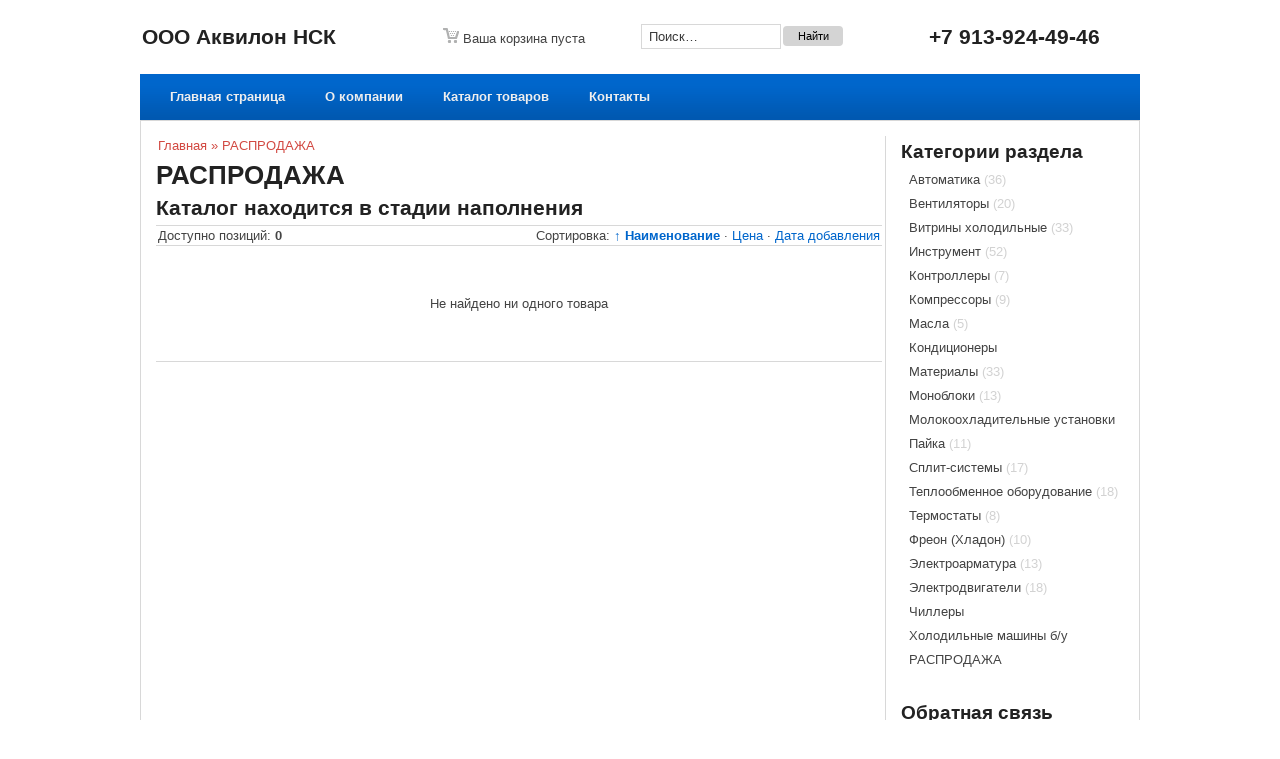

--- FILE ---
content_type: text/html; charset=UTF-8
request_url: https://www.morenaob.ru/shop/rasprodazha
body_size: 8707
content:
<!DOCTYPE html PUBLIC "-//W3C//DTD XHTML 1.0 Transitional//EN" "http://www.w3.org/TR/xhtml1/DTD/xhtml1-transitional.dtd">
<html>
 <head>
<meta http-equiv="content-type" content="text/html; charset=UTF-8">
 <title>РАСПРОДАЖА :: Каталог продукции :: Персональный сайт</title>
<meta name="description" content="РАСПРОДАЖА" />
 
 <link type="text/css" rel="StyleSheet" href="/_st/my.css" />
 
	<link rel="stylesheet" href="/.s/src/base.min.css?v=221408" />
	<link rel="stylesheet" href="/.s/src/layer3.min.css?v=221408" />

	<script src="/.s/src/jquery-1.12.4.min.js"></script>
	
	<script src="/.s/src/uwnd.min.js?v=221408"></script>
	<script src="//s761.ucoz.net/cgi/uutils.fcg?a=uSD&ca=2&ug=999&isp=1&r=0.560586913485459"></script>
	<link rel="stylesheet" href="/.s/src/ulightbox/ulightbox.min.css" />
	<script src="/.s/src/ulightbox/ulightbox.min.js"></script>
	<script src="/.s/src/shop_utils.js"></script>
	<script async defer src="https://www.google.com/recaptcha/api.js?onload=reCallback&render=explicit&hl=ru"></script>
	<script>
/* --- UCOZ-JS-DATA --- */
window.uCoz = {"uLightboxType":1,"site":{"host":"morena.3dn.ru","id":"4morena","domain":"morenaob.ru"},"sh_goods":{},"mf":"4morena","module":"shop","language":"ru","sh_curr":{"2":{"rate":0.007504,"disp":"EUR","dpos":0,"code":"EUR","name":"Euro","default":0},"1":{"code":"RUB","name":"Рубль","dpos":0,"disp":"руб.","rate":1,"default":1}},"sign":{"10075":"Обязательны для выбора","7287":"Перейти на страницу с фотографией.","7252":"Предыдущий","3125":"Закрыть","5255":"Помощник","5458":"Следующий","7253":"Начать слайд-шоу","3300":"Ошибка","3255":"Сохранить","3238":"Опции","210178":"Замечания","7254":"Изменить размер","7251":"Запрошенный контент не может быть загружен. Пожалуйста, попробуйте позже.","3129":"Доступ запрещён. Истёк период сессии."},"ver":1,"sh_curr_def":1,"layerType":3,"ssid":"523477225377703605146","shop_price_separator":"","shop_price_f":["%01.f","","%01.f",""],"country":"US"};
/* --- UCOZ-JS-CODE --- */
function loginPopupForm(params = {}) { new _uWnd('LF', ' ', -250, -100, { closeonesc:1, resize:1 }, { url:'/index/40' + (params.urlParams ? '?'+params.urlParams : '') }) }
function reCallback() {
		$('.g-recaptcha').each(function(index, element) {
			element.setAttribute('rcid', index);
			
		if ($(element).is(':empty') && grecaptcha.render) {
			grecaptcha.render(element, {
				sitekey:element.getAttribute('data-sitekey'),
				theme:element.getAttribute('data-theme'),
				size:element.getAttribute('data-size')
			});
		}
	
		});
	}
	function reReset(reset) {
		reset && grecaptcha.reset(reset.previousElementSibling.getAttribute('rcid'));
		if (!reset) for (rel in ___grecaptcha_cfg.clients) grecaptcha.reset(rel);
	}
/* --- UCOZ-JS-END --- */
</script>

	<style>.UhideBlock{display:none; }</style>
	<script type="text/javascript">new Image().src = "//counter.yadro.ru/hit;noadsru?r"+escape(document.referrer)+(screen&&";s"+screen.width+"*"+screen.height+"*"+(screen.colorDepth||screen.pixelDepth))+";u"+escape(document.URL)+";"+Date.now();</script><link rel="stylesheet" href="/_st/shop.css" /><script src="/.s/src/shop.js"></script><style>
				@font-face {
					font-family: "FontAwesome";
					font-style: normal;
					font-weight: normal;
					src: url("/.s/src/panel-v2/fonts/fontawesome-webfont.eot?#iefix&v=4.3.0") format("embedded-opentype"), url("/.s/src/panel-v2/fonts/fontawesome-webfont.woff2?v=4.3.0") format("woff2"), url("/.s/src/panel-v2/fonts/fontawesome-webfont.woff?v=4.3.0") format("woff"), url("/.s/src/panel-v2/fonts/fontawesome-webfont.ttf?v=4.3.0") format("truetype"), url("/.s/src/panel-v2/fonts/fontawesome-webfont.svg?v=4.3.0#fontawesomeregular") format("svg");
				}
			</style>
</head>
 <body>

 <div id="wrap">
 <div id="container">
 <!--U1AHEADER1Z--><!-- Google Tag Manager -->
<noscript><iframe src="//www.googletagmanager.com/ns.html?id=GTM-5XZBQC"
height="0" width="0" style="display:none;visibility:hidden"></iframe></noscript>
<script>(function(w,d,s,l,i){w[l]=w[l]||[];w[l].push({'gtm.start':
new Date().getTime(),event:'gtm.js'});var f=d.getElementsByTagName(s)[0],
j=d.createElement(s),dl=l!='dataLayer'?'&l='+l:'';j.async=true;j.src=
'//www.googletagmanager.com/gtm.js?id='+i+dl;f.parentNode.insertBefore(j,f);
})(window,document,'script','dataLayer','GTM-5XZBQC');</script>
<!-- End Google Tag Manager -->
<!-- Yandex.Metrika counter -->
<script src="//mc.yandex.ru/metrika/watch.js" type="text/javascript"></script>
<script type="text/javascript">
try { var yaCounter15886279 = new Ya.Metrika({id:15886279,
 webvisor:true,
 clickmap:true,
 accurateTrackBounce:true});
} catch(e) { }
</script>
<noscript><div><img src="//mc.yandex.ru/watch/15886279" style="position:absolute; left:-9999px;" alt="" /></div></noscript>
<!-- /Yandex.Metrika counter -->

<div id="header">
<table><tr height="70px" valign="middle">
<td width="250px"><a href="http://www.morenaob.ru/"><h2>ООО Аквилон НСК</h2></a></td>
<td width="250px"><div id="shop-basket">

 <div class="empty"><img src="/img/cart.png" /> Ваша корзина пуста</div>


<style>
#shop-basket ul { margin:0; padding:0; text-align:left; list-style:none }
#shop-basket li { margin:0 0 5px 0; padding-left:35px }
#shop-basket .sb-name { margin-right:18px; }
#shop-basket .sb-cost { margin-right:18px; color: gray; }
#shop-basket .sb-func { float:right; cursor:pointer; width:16px; height:16px; margin:0;}
#shop-basket a.remove { background:url('/.s/img/sh/del.png') no-repeat 3px 0; }
#shop-basket a.remove:hover { background:url('/.s/img/sh/del.png') no-repeat 3px -16px; }
#shop-basket .empty { text-align:center; }
#shop-basket .total {font-weight: bold;}
#shop-basket .total, #shop-basket .disc { text-align:right; }
#shop-basket .disc-info { font-style: italic; }
</style>

<script language="Javascript"><!--
var lock_buttons = 0;

function clearBasket(){
 if(lock_buttons) return false; else lock_buttons = 1;
 var el = $('#shop-basket');
 if(el.length){ var g=document.createElement("div"); $(g).addClass('myWinGrid').attr("id",'shop-basket-fade').css({"left":"0","top":"0","position":"absolute","border":"#CCCCCC 1px solid","width":$(el).width()+'px',"height":$(el).height()+'px',"z-index":5}).hide().bind('mousedown',function(e){e.stopPropagation();e.preventDefault();_uWnd.globalmousedown();}).html('<div class="myWinLoad" style="margin:5px;"></div>'); $(el).append(g); $(g).show(); }
 _uPostForm('',{type:'POST',url:'/shop/basket',data:{'mode':'clear'}});
 ga_event('basket_clear');
 return false;
}

function removeBasket(id){
 if(lock_buttons) return false; else lock_buttons = 1;
 $('#basket-item-'+id+' .sb-func').removeClass('remove').addClass('myWinLoadS').attr('title','');
 _uPostForm('',{type:'POST',url:'/shop/basket',data:{'mode':'del', 'id':id}});
 return false;
}

function add2Basket(id,pref){
 if(lock_buttons) return false; else lock_buttons = 1;
 var opt = new Array();
 $('#b'+pref+'-'+id+'-basket').attr('disabled','disabled');
 $('#'+pref+'-'+id+'-basket').removeClass('done').removeClass('err').removeClass('add').addClass('wait').attr('title','');
 $('#'+pref+'-'+id+'-options-selectors').find('input:checked, select').each(function(){ opt.push(this.id.split('-')[3]+(parseInt(this.value) ? '-'+this.value :''));});
 _uPostForm('',{type:'POST',url:'/shop/basket',data:{'mode':'add', 'id':id, 'pref':pref, 'opt':opt.join(':'), 'cnt':$('#q'+pref+'-'+id+'-basket').attr('value')}});
 ga_event('basket_add');
 return false;
}

function buyNow(id,pref){
 if(lock_buttons) return false; else lock_buttons = 1;
 var opt = new Array();
 $('#b'+pref+'-'+id+'-buynow').attr('disabled','disabled');
 $('#'+pref+'-'+id+'-buynow').removeClass('done').removeClass('err').removeClass('now').addClass('wait').attr('title','');
 $('#'+pref+'-'+id+'-options-selectors').find('input:checked, select').each(function(){ opt.push(this.id.split('-')[3]+(parseInt(this.value) ? '-'+this.value :''));});
 _uPostForm('',{type:'POST',url:'/shop/basket',data:{'mode':'add', 'id':id, 'pref':pref, 'opt':opt.join(':'), 'cnt':$('#q'+pref+'-'+id+'-basket').attr('value'), 'now':1}});
 ga_event('basket_buynow')
 return false;
}
//--></script></div></td>
<td width="250px">
<table>
<tr>
<td><div class="searchForm"><form onsubmit="this.sfSbm.disabled=true" method="post" action="/shop/search">
<div class="schQuery"><input class="queryField" type="text" name="query" onfocus="if(this.value==this.defaultValue)this.value=''" onblur="if(this.value=='')this.value=this.defaultValue" value="Поиск&hellip;" /></div></td>
<td><div class="schBtn"><input class="searchSbmFl" type="submit" name="sfSbm" value="Найти" /></div>
</form></div>
</td>
</tr>
</table>
</td>
 <td width="250px" style="text-align:center;"><h2>+7 913-924-49-46</h2></td>
</tr>
</table>

 
<div id="menu">
<ul class="uMenu">
<li><a href="/">Главная страница</a></li>
<li><a href="/index/0-2">О компании</a></li>
<li><a href="/shop">Каталог товаров</a></li>
<li><a href="/index/0-3">Контакты</a></li>
<!--<li><a href="/index/0-6">Прайс-лист</a></li>-->

<ul>
</div>
 
</div><!--/U1AHEADER1Z-->
 <div id="content">
 <!-- <middle> -->
 <div id="sidebar">
 <div class="sidebar-top"></div>
 <div class="sidebar-mid"><!--U1CLEFTER1Z--><!--<div class="block"><table><tr><td><img src="/img/icon_xls.png"></td><td>&nbsp;<a href="/files/price.xls">Скачать прайс-лист</a></td></tr></table></div>-->
<div class="block"><h3>Категории раздела</h3><div class="cat-blocks with-clear gTable" style="width:100%!important"><div id="blocks-rt-129" class="gTableTop" onclick="location.href='/shop/avtomatika'"><input type="hidden" id="cid-p-129" class="cid-p" value="1">Автоматика&nbsp;<u class="forumDescr">(36)</u></div><ul id="blocks-ch-129"></ul><div id="blocks-rt-115" class="gTableTop" onclick="location.href='/shop/ventiljatory'"><input type="hidden" id="cid-p-115" class="cid-p" value="1">Вентиляторы&nbsp;<u class="forumDescr">(20)</u></div><ul id="blocks-ch-115"></ul><div id="blocks-rt-137" class="gTableTop" onclick="location.href='/shop/vitriny-kholodilnye'"><input type="hidden" id="cid-p-137" class="cid-p" value="1">Витрины холодильные&nbsp;<u class="forumDescr">(33)</u></div><ul id="blocks-ch-137"></ul><div id="blocks-rt-116" class="gTableTop" onclick="location.href='/shop/instrument'"><input type="hidden" id="cid-p-116" class="cid-p" value="1">Инструмент&nbsp;<u class="forumDescr">(52)</u></div><ul id="blocks-ch-116"></ul><div id="blocks-rt-134" class="gTableTop" onclick="location.href='/shop/kontrollery'"><input type="hidden" id="cid-p-134" class="cid-p" value="1">Контроллеры&nbsp;<u class="forumDescr">(7)</u></div><ul id="blocks-ch-134"></ul><div id="blocks-rt-156" class="gTableTop" onclick="shopCatBlocks(this,'4morenauShopC','gTableTop','gTableSubTop')"><input type="hidden" id="cid-p-156" class="cid-p" value="1">Компрессоры&nbsp;<u class="forumDescr">(9)</u></div><ul id="blocks-ch-156"><li class="forumNameTd"><a id="cat-id-143" href="/shop/kompressory-1/kompressory-aspera">Компрессоры Aspera</a>&nbsp;<u class="forumDescr">(28)</u></li><li class="forumNameTd"><a id="cat-id-144" href="/shop/kompressory-1/kompressory-acc">Компрессоры ACC</a>&nbsp;<u class="forumDescr">(3)</u></li><li class="forumNameTd"><a id="cat-id-149" href="/shop/kompressory-1/kompressory-refcomp">Компрессоры RefComp</a>&nbsp;<u class="forumDescr">(17)</u></li><li class="forumNameTd"><a id="cat-id-141" href="/shop/kompressory-1/kompressory-atlant">Компрессоры Атлант</a>&nbsp;<u class="forumDescr">(15)</u></li><li class="forumNameTd"><a id="cat-id-117" href="/shop/kompressory-1/kompressory">Компрессоры Cubigel</a>&nbsp;<u class="forumDescr">(18)</u></li><li class="forumNameTd"><a id="cat-id-138" href="/shop/kompressory-1/kompressory-bitzer">Компрессоры Bitzer</a>&nbsp;<u class="forumDescr">(12)</u></li><li class="forumNameTd"><a id="cat-id-162" href="/shop/kompressory-1/kompressory-jaxipera">Компрессоры Jaxipera</a>&nbsp;<u class="forumDescr">(14)</u></li><li class="forumNameTd"><a id="cat-id-142" href="/shop/kompressory-1/kompressory-danfoss">Компрессоры SECOP</a>&nbsp;<u class="forumDescr">(26)</u></li><li class="forumNameTd"><a id="cat-id-140" href="/shop/kompressory-1/kompressory-tecumseh-l-unite-hermetique">Компрессоры Tecumseh (L`Unite Hermetique)</a>&nbsp;<u class="forumDescr">(57)</u></li><li class="forumNameTd"><a id="cat-id-139" href="/shop/kompressory-1/kompressory-frascold">Компрессоры Frascold</a>&nbsp;<u class="forumDescr">(44)</u></li></ul><div id="blocks-rt-118" class="gTableTop" onclick="location.href='/shop/masla'"><input type="hidden" id="cid-p-118" class="cid-p" value="1">Масла&nbsp;<u class="forumDescr">(5)</u></div><ul id="blocks-ch-118"></ul><div id="blocks-rt-151" class="gTableTop" onclick="shopCatBlocks(this,'4morenauShopC','gTableTop','gTableSubTop')"><input type="hidden" id="cid-p-151" class="cid-p" value="1">Кондиционеры</div><ul id="blocks-ch-151"><li class="forumNameTd"><a id="cat-id-158" href="/shop/kondicionery/sakata">SAKATA</a>&nbsp;<u class="forumDescr">(6)</u></li><li class="forumNameTd"><a id="cat-id-159" href="/shop/kondicionery/mitsubishi">Mitsubishi Electric</a>&nbsp;<u class="forumDescr">(6)</u></li></ul><div id="blocks-rt-130" class="gTableTop" onclick="location.href='/shop/materialy'"><input type="hidden" id="cid-p-130" class="cid-p" value="1">Материалы&nbsp;<u class="forumDescr">(33)</u></div><ul id="blocks-ch-130"></ul><div id="blocks-rt-125" class="gTableTop" onclick="location.href='/shop/monobloki'"><input type="hidden" id="cid-p-125" class="cid-p" value="1">Моноблоки&nbsp;<u class="forumDescr">(13)</u></div><ul id="blocks-ch-125"></ul><div id="blocks-rt-153" class="gTableTop" onclick="location.href='/shop/molokookhladitelnye-ustanovki'"><input type="hidden" id="cid-p-153" class="cid-p" value="1">Молокоохладительные установки</div><ul id="blocks-ch-153"></ul><div id="blocks-rt-119" class="gTableTop" onclick="location.href='/shop/pajka'"><input type="hidden" id="cid-p-119" class="cid-p" value="1">Пайка&nbsp;<u class="forumDescr">(11)</u></div><ul id="blocks-ch-119"></ul><div id="blocks-rt-127" class="gTableTop" onclick="location.href='/shop/split-sistemy'"><input type="hidden" id="cid-p-127" class="cid-p" value="1">Сплит-системы&nbsp;<u class="forumDescr">(17)</u></div><ul id="blocks-ch-127"></ul><div id="blocks-rt-131" class="gTableTop" onclick="location.href='/shop/teploobmennoe-oborudovanie'"><input type="hidden" id="cid-p-131" class="cid-p" value="1">Теплообменное оборудование&nbsp;<u class="forumDescr">(18)</u></div><ul id="blocks-ch-131"></ul><div id="blocks-rt-121" class="gTableTop" onclick="location.href='/shop/termostaty'"><input type="hidden" id="cid-p-121" class="cid-p" value="1">Термостаты&nbsp;<u class="forumDescr">(8)</u></div><ul id="blocks-ch-121"></ul><div id="blocks-rt-120" class="gTableTop" onclick="location.href='/shop/freon-khladon'"><input type="hidden" id="cid-p-120" class="cid-p" value="1">Фреон (Хладон)&nbsp;<u class="forumDescr">(10)</u></div><ul id="blocks-ch-120"></ul><div id="blocks-rt-133" class="gTableTop" onclick="location.href='/shop/ehlektroarmatura'"><input type="hidden" id="cid-p-133" class="cid-p" value="1">Электроарматура&nbsp;<u class="forumDescr">(13)</u></div><ul id="blocks-ch-133"></ul><div id="blocks-rt-132" class="gTableTop" onclick="location.href='/shop/ehlektrodvigateli'"><input type="hidden" id="cid-p-132" class="cid-p" value="1">Электродвигатели&nbsp;<u class="forumDescr">(18)</u></div><ul id="blocks-ch-132"></ul><div id="blocks-rt-136" class="gTableTop" onclick="location.href='/shop/chillery'"><input type="hidden" id="cid-p-136" class="cid-p" value="1">Чиллеры</div><ul id="blocks-ch-136"></ul><div id="blocks-rt-145" class="gTableTop" onclick="location.href='/shop/kholodilnye-mashiny-b-u'"><input type="hidden" id="cid-p-145" class="cid-p" value="1">Холодильные машины б/у</div><ul id="blocks-ch-145"></ul><div id="blocks-rt-147" class="gTableTop" onclick="location.href='/shop/rasprodazha'"><input type="hidden" id="cid-p-147" class="cid-p" value="1">РАСПРОДАЖА</div><ul id="blocks-ch-147"></ul></div></div>
<div class="block"><h3>Обратная связь</h3>
				<script>
					function _uploadCheck() {
						var w=_uWnd.all[this.upload_wnd];
						if (!w || w.state.destroyed) return;
						w._myuploadTimer=setTimeout("_uploadProgress('"+this.upload_id+"',"+this.upload_wnd+")",3000);
					}
					function _uploadProgress(upId,widx) {
						if (_uWnd.all[widx]) _uWnd.all[widx]._myuploadTimer=null;
						var o={upload_wnd:widx,upload_id:upId,dataType:'json',type:'GET',timeout:5000,cache:1,success:_uploadTick,error: function(a, b, c) { console.log('Test!', a, '-', b, '-', c); }};
						try {
							_uAjaxRequest("/.uploadstatus?upsession="+upId,o);
						} catch(e) {
							_uploadCheck.call(o,null,'error');
						}
					}
					function _uploadTick(data,st) {
						var w=_uWnd.all[this.upload_wnd];
						if (!w || w.state.destroyed) return;
						if (data.state=='error') {
							if (data.status==413) _uWnd.alert('Суммарный размер файлов превышает допустимое значение 15 МБ','',{w:230,h:80,tm:3000});
							else _uWnd.alert('Ошибка соединения, попробуйте позже ('+data.status+')','',{w:230,h:80,tm:3000});
							w.close();
							sblmb1=0;
							return;
						} else if (data.state=='starting' && w._myuploadStarted) {
							_uWnd.alert('Ошибка соединения, попробуйте позже','',{w:230,h:80,tm:3000});
							w.close();
							return;
						} else if (data.state=='uploading' || data.state=='done') {
							var cents;
							if (data.state=='done' || data.size==0) {
								w.footer('');
							} else {
								cents=Math.floor(data.received/data.size*1000)/10;
								w.footer('<div style="border:1px solid;position:relative"><div class="myWinTD2" style="width:'+Math.floor(cents)+'%;height:20px"></div><div style="text-align:center;position:absolute;left:0;top:0;width:100%;height:20px;font-size:14px">'+cents+'% ('+Math.floor(data.received/1024)+' Kb)</div></div>');
							}
							w._myuploadStarted=1;
							if (data.state=='done') {
								sblmb1=0;
								return;
							}
						}
						_uploadCheck.call(this);
					}
					var sblmb1=0;

					function funFugFb( form, token = {} ) {
						var act='/mail/', upref='40FG1VLkEB', uploadId, wnd;
						try { var tr=checksubmit(); if (!tr){return false;} } catch(e) {}
						if (sblmb1==1) { return false; }
						sblmb1=1;
						window._uploadIdx = window._uploadIdx ? window._uploadIdx+1 : 1;
						uploadId = 'up' + window._uploadIdx + '_' + upref;

						form.action=act+'?upsession='+uploadId;

						wnd = new _uWnd(
							'sendMFe1',
							'Отправка сообщения',
							-350,
							-100,
							{
								footerh:25,
								footerc:' ',
								modal:1,
								closeonesc:1,
								resize:0,
								hidefooter:0,
								contentsizeprio:0,
								onbeforeclose:function(){},
								onclose:function(wnd) {
									if (wnd._myuploadTimer) clearTimeout(wnd._myuploadTimer);
									wnd._myuploadTimer=null;
								}
							},
							{ form, data:token }
						);

						wnd._myuploadStarted=0;
						_uploadCheck.call({upload_wnd:wnd.idx,upload_id:uploadId});

						return false
					}

					jQuery(function($) {
						if ($("input[id=policy]").length) {
							$('body').on("submit","form[name=mform]", function() {
								if (!$('input[id=policy]:checked').length) {
									$("input[id=policy]").next().css({"cssText":"color: red !important","text-decoration":"underline"});
									return false;
								} else {
									$("input[id=policy]").next().removeAttr('style');
								}
							});

							$('body').on("change","#policy", function() {
								$("input[id=policy]").next().removeAttr('style');
							});
						}
					});
				</script>
			<form method="post" name="mform" id="mffFugFb" class="mform-1" enctype="multipart/form-data" onsubmit="return funFugFb(this)" data-submitter="funFugFb">
				<input type="hidden" name="jkd498" value="1">
				<input type="hidden" name="jkd428" value="1">
				<div>Имя: <font color="red">*</font><br />
<input type="text" name="f1" size="30" style="width:100%;" maxlength="70"><br />
E-mail: <font color="red">*</font><br />
<input type="text" name="f2" size="30" style="width:100%;" maxlength="70"><br />
Сообщение: <font color="red">*</font><br />
<textarea rows="8" name="f3" cols="30" style="width:100%;"></textarea><br />
<center><input type="submit" value="Отправить сообщение"></center>
</div>
				<input type="hidden" name="id" value="1" />
				<input type="hidden" name="a" value="1" />
				<input type="hidden" name="o" value="1" />
			</form></div>
<div class="block">
		<script>
		sendFrm549163 = function( form, data = {} ) {
			var o   = $('#frmLg549163')[0];
			var pos = _uGetOffset(o);
			var o2  = $('#blk549163')[0];
			document.body.insertBefore(o2, document.body.firstChild);
			$(o2).css({top:(pos['top'])+'px',left:(pos['left'])+'px',width:o.offsetWidth+'px',height:o.offsetHeight+'px',display:''}).html('<div align="left" style="padding:5px;"><div class="myWinLoad"></div></div>');
			_uPostForm(form, { type:'POST', url:'/index/sub/', data, error:function() {
				$('#blk549163').html('<div align="left" style="padding:10px;"><div class="myWinLoadSF" title="Невозможно выполнить запрос, попробуйте позже"></div></div>');
				_uWnd.alert('<div class="myWinError">Невозможно выполнить запрос, попробуйте позже</div>', '', {w:250, h:90, tm:3000, pad:'15px'} );
				setTimeout("$('#blk549163').css('display', 'none');", '1500');
			}});
			return false
		}
		
		</script>

		<div id="blk549163" style="border:1px solid #CCCCCC;position:absolute;z-index:82;background:url('/.s/img/fr/g.gif');display:none;"></div>

		<form id="frmLg549163" class="login-form local-auth" action="/index/sub/" method="post" onsubmit="return sendFrm549163(this)" data-submitter="sendFrm549163">
			
			<input type="hidden" name="a"    value="2" />
			<input type="hidden" name="ajax" value="1" />
			<input type="hidden" name="rnd"  value="163" />
			
			
		</form></div><!--/U1CLEFTER1Z--></div>
 <div class="sidebar-bot"></div>
 </div>
 
<div id="maincont">
<table width="100%">
<tr><td class="shoppath"><span itemscope itemtype="https://schema.org/BreadcrumbList"><span itemscope itemprop="itemListElement" itemtype="https://schema.org/ListItem">
					<a itemprop="item" href="http://www.morenaob.ru/">
						<span itemprop="name">Главная</span>
					</a>
					<meta itemprop="position" content="1">
				</span> » <span itemscope itemprop="itemListElement" itemtype="https://schema.org/ListItem">
						<a itemprop="item" class="current" href="https://www.morenaob.ru/shop/rasprodazha">
							<span itemprop="name">РАСПРОДАЖА</span>
						</a>
						<meta itemprop="position" content="2">
					</span></span></td>

</tr></table>
<h1>РАСПРОДАЖА</h1>
<h2>Каталог находится в стадии наполнения</h2>
<div class="shop-cat-descr with-clear">
</div>
<hr />
<table width="100%"><tr>
<td>Доступно позиций: <b><span class="ne_cont">0</span></b><td>
<td align="right"><span class="slist">Сортировка: <a class="active" href="javascript://" onclick="return categorySort('name','desc');">&uarr; Наименование</a> &middot; <a href="javascript://" onclick="return categorySort('price','asc');">Цена</a> &middot; <a href="javascript://" onclick="return categorySort('added_time','asc');">Дата добавления</a></span></td>
</tr></table>
<hr />

<div id="goods_cont"><div class="empty">Не найдено ни одного товара</div></div><script> var shop_filter_vals = {};
</script>
<hr />
<center><span class="plist"></span></center>
</div>
<div class="clr"></div></div>
 <!--U1BFOOTER1Z--><div id="footer">
<table width="1000px">
<tr valign="top">
<td width="100px">
<!-- Yandex.Metrika informer -->
<a href="//metrika.yandex.ru/stat/?id=15886279&amp;from=informer"
target="_blank" rel="nofollow"><img src="//bs.yandex.ru/informer/15886279/3_0_FFFFFFFF_F2F2F2FF_0_pageviews"
style="width:88px; height:31px; border:0;" alt="Яндекс.Метрика" title="Яндекс.Метрика: данные за сегодня (просмотры, визиты и уникальные посетители)" /></a>
<!-- /Yandex.Metrika informer -->
</td>
<td width="300px">2012-2026 &copy; ООО «Аквилон НСК», торговая компания<br /><!-- Yandex.Metrika counter --><script src="//mc.yandex.ru/metrika/watch.js" type="text/javascript"></script><script type="text/javascript">try { var yaCounter15886279 = new Ya.Metrika({id:15886279,clickmap:true,accurateTrackBounce:true,webvisor:true});} catch(e) { }</script><noscript><div><img src="//mc.yandex.ru/watch/15886279" style="position:absolute; left:-9999px;" alt="" /></div></noscript><!-- /Yandex.Metrika counter --></td>
<td width="300px">
		<script>
		sendFrm549163 = function( form, data = {} ) {
			var o   = $('#frmLg549163')[0];
			var pos = _uGetOffset(o);
			var o2  = $('#blk549163')[0];
			document.body.insertBefore(o2, document.body.firstChild);
			$(o2).css({top:(pos['top'])+'px',left:(pos['left'])+'px',width:o.offsetWidth+'px',height:o.offsetHeight+'px',display:''}).html('<div align="left" style="padding:5px;"><div class="myWinLoad"></div></div>');
			_uPostForm(form, { type:'POST', url:'/index/sub/', data, error:function() {
				$('#blk549163').html('<div align="left" style="padding:10px;"><div class="myWinLoadSF" title="Невозможно выполнить запрос, попробуйте позже"></div></div>');
				_uWnd.alert('<div class="myWinError">Невозможно выполнить запрос, попробуйте позже</div>', '', {w:250, h:90, tm:3000, pad:'15px'} );
				setTimeout("$('#blk549163').css('display', 'none');", '1500');
			}});
			return false
		}
		
		</script>

		<div id="blk549163" style="border:1px solid #CCCCCC;position:absolute;z-index:82;background:url('/.s/img/fr/g.gif');display:none;"></div>

		<form id="frmLg549163" class="login-form local-auth" action="/index/sub/" method="post" onsubmit="return sendFrm549163(this)" data-submitter="sendFrm549163">
			
			<input type="hidden" name="a"    value="2" />
			<input type="hidden" name="ajax" value="1" />
			<input type="hidden" name="rnd"  value="163" />
			
			
		</form></td>
<td width="300px"><b>Контакты</b><br />
 Наш адрес: г. Новосибирск, Дуси Ковальчук 2/2, оф. 19<br />
 Тел.: +7 913-924-49-46<br />
 E-mail: <a href="mailto:sales@morenaob.ru">sales@morenaob.ru</a><br />
 Сайт: <a href="http://www.morenaob.ru/">www.morenaob.ru</a><br />
<a href="http://www.morenaob.ru/index/0-3">Подробнее...</a></td>
</tr></table></div>
<div id="lpwidget_Id_evt5bybib698"></div>
<script src="http://admin.maxgenpromo.ru/static/widget/widget.js"></script>
<script type="text/javascript">
 (function(code, tmpl_id) {
 var e = document.querySelector(tmpl_id+code);
 new WidgetInitial(e, code, { host: "admin.maxgenpromo.ru" });
 })("evt5bybib698", "#lpwidget_Id_");
</script><!--/U1BFOOTER1Z-->
</div>
</body>
</html>
<!-- 0.0542898 (s761) -->